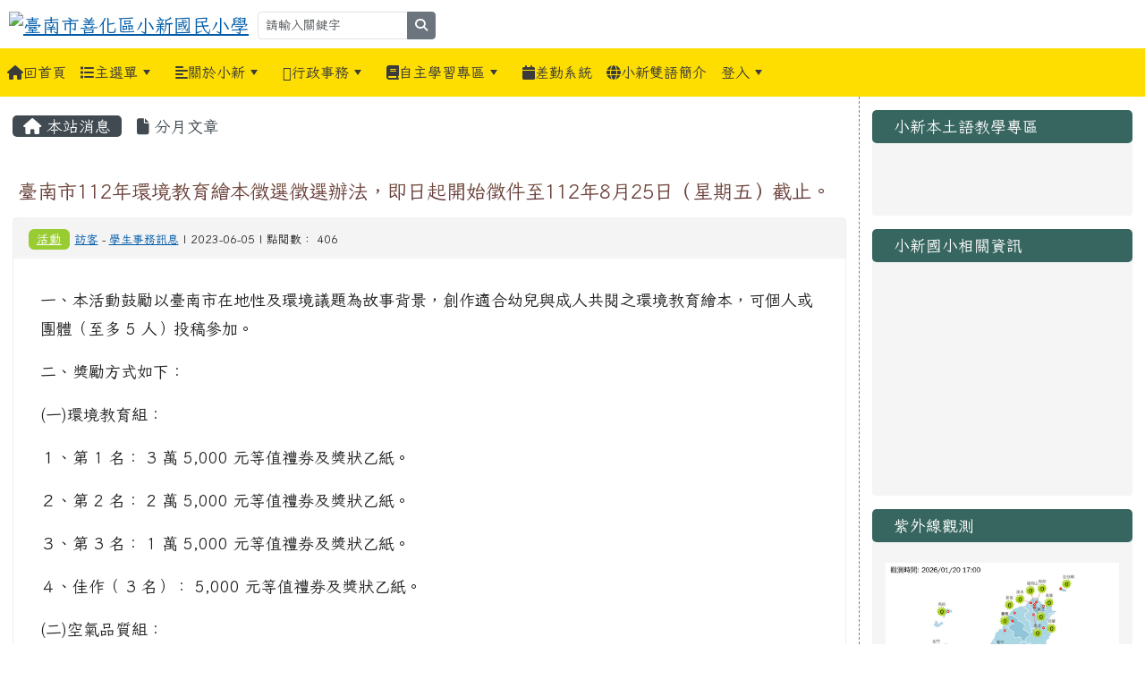

--- FILE ---
content_type: text/html; charset=UTF-8
request_url: https://www.ssees.tn.edu.tw/modules/tadnews/index.php?nsn=2982
body_size: 14241
content:
<!DOCTYPE html>
<html lang="zh-TW">
    <head>
                <!--目前$_SESSION['bootstrap']="5"; -->
        <!--將目前的資料夾名稱，設定為樣板標籤變數 theme_name-->
                
        <!-- theme_id= 11-->
        

                            

        <meta charset="UTF-8">
        <meta name="viewport" content="width=device-width, initial-scale=1.0, shrink-to-fit=no">
        <meta http-equiv="X-UA-Compatible" content="ie=edge">

        
        <meta name="robots" content="index,follow">
        <meta name="keywords" content="臺南市112年環境教育繪本徵選徵選辦法，即日起開始徵件至112年8月25日（星期五）截止。">
        <meta name="description" content="一、本活動鼓勵以臺南市在地性及環境議題為故事背景，創作適合幼兒與成人共閱之環境教育繪本，可個人或團體（至多 5 人）投稿參加。二、獎勵方式如下：(一)環境教育組：１、第 1 名： 3 萬 5,000 元等值禮券及獎狀乙紙。２、第 2 名： 2 萬 5,000 元等值禮券及獎狀乙紙。３、第 3 名： 1 萬 5,000 元等值禮券及獎狀乙紙。４、佳作（ 3 名）： 5,000 元等值禮券及獎狀乙紙。(二)空氣品質組：１、第 1 名： 3 萬 5,000 元等值禮券及獎狀乙紙。２、第 2 名： 2 萬 5,000 元等值禮券及獎狀乙紙。３、佳作（ 1 名）： 5,000 元等值禮券及獎狀乙紙。(三">
        <meta name="rating" content="general">
        <meta name="author" content="XOOPS">
        <meta name="copyright" content="Copyright © 2001-2017">
        <meta name="generator" content="XOOPS">
        <meta property="og:title" content="臺南市112年環境教育繪本徵選徵選辦法，即日起開始徵件至112年8月25日（星期五）截止。">
        <meta property="og:type" content="website">


        <meta property="og:image" content="https://www.ssees.tn.edu.tw/uploads/tad_themes/school2022/logo/logo_11_1_4gd.png">
        <meta property="og:site_name" content="臺南市善化區小新國民小學">
        <meta property="og:description" content="一、本活動鼓勵以臺南市在地性及環境議題為故事背景，創作適合幼兒與成人共閱之環境教育繪本，可個人或團體（至多 5 人）投稿參加。二、獎勵方式如下：(一)環境教育組：１、第 1 名： 3 萬 5,000 元等值禮券及獎狀乙紙。２、第 2 名： 2 萬 5,000 元等值禮券及獎狀乙紙。３、第 3 名： 1 萬 5,000 元等值禮券及獎狀乙紙。４、佳作（ 3 名）： 5,000 元等值禮券及獎狀乙紙。(二)空氣品質組：１、第 1 名： 3 萬 5,000 元等值禮券及獎狀乙紙。２、第 2 名： 2 萬 5,000 元等值禮券及獎狀乙紙。３、佳作（ 1 名）： 5,000 元等值禮券及獎狀乙紙。(三">
        <!-- 網站的標題及標語 -->
        <title>臺南市善化區小新國民小學 - 臺南市112年環境教育繪本徵選徵選辦法，即日起開始徵件至112年8月25日（星期五）截止。</title>

                <!-- Rss -->
        <link rel="alternate" type="application/rss+xml" title="RSS" href="https://www.ssees.tn.edu.tw/backend.php">
        <!-- icon -->
        <link href="https://www.ssees.tn.edu.tw/favicon.ico" rel="SHORTCUT ICON">
        <!-- Sheet Css -->
        <link rel="stylesheet" type="text/css" media="all" title="Style sheet" href="https://www.ssees.tn.edu.tw/xoops.css">
        <!-- XOOPS theme Sheet Css -->
        <link rel="stylesheet" type="text/css" media="all" title="Style sheet" href="https://www.ssees.tn.edu.tw/themes/school2022/css/xoops.css">
        <link href="https://www.ssees.tn.edu.tw/modules/tadtools/bootstrap5/css/bootstrap.css" rel="stylesheet" media="all">
        <!-- theme_color= bootstrap5 -->

        <!-- SmartMenus core CSS (required) -->
        <link href="https://www.ssees.tn.edu.tw/modules/tadtools/smartmenus/css/sm-core-css.css" media="all" rel="stylesheet">
        <!-- "sm-blue" menu theme (optional, you can use your own CSS, too) -->
                <!-- Theme Sheet Css -->
        <link rel="stylesheet" type="text/css" media="all" href="https://www.ssees.tn.edu.tw/themes/school2022/css/style.css">

        <!-- 給模組套用的樣板標籤開始 -->
        <script src="https://www.ssees.tn.edu.tw/browse.php?Frameworks/jquery/jquery.js" type="text/javascript"></script>
<script src="https://www.ssees.tn.edu.tw/browse.php?Frameworks/jquery/plugins/jquery.ui.js" type="text/javascript"></script>
<script src="https://www.ssees.tn.edu.tw/modules/tadtools/jquery/jquery.ui.touch-punch.min.js" type="text/javascript"></script>
<script src="https://www.ssees.tn.edu.tw/include/xoops.js" type="text/javascript"></script>
<script src="https://www.ssees.tn.edu.tw/themes/school2022/language/tchinese_utf8/script.js" type="text/javascript"></script>
<script src="https://www.ssees.tn.edu.tw/modules/tadtools/jquery/jquery-migrate-3.5.2.js" type="text/javascript"></script>
<script src="https://www.ssees.tn.edu.tw/modules/tadtools/colorbox/jquery.colorbox.js" type="text/javascript"></script>
<script src="https://www.ssees.tn.edu.tw/modules/tadtools/prism/prism.js" type="text/javascript"></script>
<script src="https://www.ssees.tn.edu.tw/modules/tadtools/fancyBox/lib/jquery.mousewheel.pack.js" type="text/javascript"></script>
<script src="https://www.ssees.tn.edu.tw/modules/tadtools/fancyBox/source/jquery.fancybox.js" type="text/javascript"></script>
<script type="text/javascript">
//<![CDATA[

                jQuery(document).ready(function(){
                    $('.fancybox_nsn').fancybox({
                    
                    fitToView : true,
                    width   : '1920',
                    height    : '1080',
                    
                    
                    autoSize  : false,
                    closeClick  : false,
                    openEffect  : 'none',
                    closeEffect : 'none'
                    
                    
                    });
                });
            
//]]></script>
<script type="text/javascript" src="https://www.ssees.tn.edu.tw/class/textsanitizer/image/image.js"></script>
<script src="https://www.ssees.tn.edu.tw/modules/tadtools/sweet-alert/sweet-alert.js" type="text/javascript"></script>
<script type="text/javascript">
//<![CDATA[

            function delete_tad_news_func(nsn){
                swal({
                    title: '確定要刪除此資料？',
                    text: '相關資料通通都將會被移除！',
                    type: 'warning',
                    html: '',
                    showCancelButton: true,
                    confirmButtonColor: '#DD6B55',
                    confirmButtonText: '確定刪除！',
                    closeOnConfirm: false ,
                    allowOutsideClick: true
                },
                function(){
                    location.href='/modules/tadnews/index.php?op=delete_tad_news&nsn=' + nsn;
                });
            }
            
//]]></script>
<link rel="stylesheet" href="https://www.ssees.tn.edu.tw/modules/tadtools/jquery/themes/base/jquery.ui.all.css" type="text/css" />
<link rel="stylesheet" href="https://www.ssees.tn.edu.tw/language/tchinese_utf8/style.css" type="text/css" />
<link rel="stylesheet" href="https://www.ssees.tn.edu.tw/media/font-awesome/css/font-awesome.min.css" type="text/css" />
<link rel="stylesheet" href="https://www.ssees.tn.edu.tw/modules/tadtools/colorbox/colorbox.css" type="text/css" />
<link rel="stylesheet" href="https://www.ssees.tn.edu.tw/modules/tadtools/css/xoops.css" type="text/css" />
<link rel="stylesheet" href="https://www.ssees.tn.edu.tw/modules/tadtools/css/fontawesome6/css/all.min.css" type="text/css" />
<link rel="stylesheet" href="https://www.ssees.tn.edu.tw/modules/tadtools/prism/prism.css" type="text/css" />
<link rel="stylesheet" href="https://www.ssees.tn.edu.tw/modules/tadtools/fancyBox/source/jquery.fancybox.css?t=1768903589" type="text/css" />
<link rel="stylesheet" href="https://www.ssees.tn.edu.tw/modules/tadtools/sweet-alert/sweet-alert.css" type="text/css" />
<link rel="stylesheet" href="https://www.ssees.tn.edu.tw/modules/tadtools/css/xoops.css?t=20250304" type="text/css" />
<link rel="stylesheet" href="https://www.ssees.tn.edu.tw/modules/tadnews/css/module.css" type="text/css" />
<link rel="stylesheet" href="https://www.ssees.tn.edu.tw/modules/tadnews/css/module2.css" type="text/css" />
<link rel="stylesheet" href="https://www.ssees.tn.edu.tw/modules/tadtools/css/iconize.css" type="text/css" />


        <!-- 給模組套用的樣板標籤結束 -->

        <!-- 局部套用的樣式，如果有載入完整樣式 theme_css.tpl 那就不需要這一部份 -->
        <!--導覽工具列、區塊標題CSS設定開始-->
<style type="text/css">
    body {
        color: #202020;
        background-color: #ffffff;
        background-image: url('https://www.ssees.tn.edu.tw/uploads/tad_themes/school2022/bg/bg_11_3_WG7.png');        background-position: center top;
        background-repeat: no-repeat;
        background-attachment: scroll;
        background-size: cover;
        font-size: 1.3rem;
        font-family: Iansui,JasonHandwriting1;    }

    a {
        color:#005ca8;
        font-family: Iansui,JasonHandwriting1;    }

    a:hover {
        color:#a40019;
    }
    #nav-container, #nav-wrapper {
                    /* position: relative; */
                z-index: 11;
                    background-color:tranparent;
            }

    #xoops_theme_nav {
                                    background: #fedd00;
                        }

    /* theme_css_blocks.tpl */
        .leftBlock .blockTitle{
        font-size: 1.1rem;        color: #ffffff;        background-color: #376660;                        text-indent: 9px;                border-radius:5px;
        -moz-border-radius:5px;
        -webkit-border-radius:5px;
        -khtml-border-radius:5px;
            }

    .leftBlock a.block_config,
    .leftBlock a.tad_block_config{
        float: right;
        position: relative;
        z-index: 1;
    }

        .leftBlock{
        position: relative;
background: #f5f5f5;
overflow: hidden;
margin: 15px 0px 15px;
border-radius: 4px;
    }
    
        .leftBlock .blockTitle{
        padding: 8px 15px;
    }
    
        .leftBlock .blockContent{
        padding: 15px;
    }
    
    .rightBlock .blockTitle{
        font-size: 1.1rem;        color: #ffffff;        background-color: #376660;                        text-indent: 9px;                border-radius:5px;
        -moz-border-radius:5px;
        -webkit-border-radius:5px;
        -khtml-border-radius:5px;
            }

    .rightBlock a.block_config,
    .rightBlock a.tad_block_config{
        float: right;
        position: relative;
        z-index: 1;
    }

        .rightBlock{
        position: relative;
background: #f5f5f5;
overflow: hidden;
margin: 15px 0px 15px;
border-radius: 4px;
    }
    
        .rightBlock .blockTitle{
        padding: 8px 15px;
    }
    
        .rightBlock .blockContent{
        padding: 15px;
    }
    
    .centerBlock .blockTitle{
        font-size: 1.1rem;        color: #ffffff;        background-color: #376660;                        text-indent: 9px;                border-radius:5px;
        -moz-border-radius:5px;
        -webkit-border-radius:5px;
        -khtml-border-radius:5px;
            }

    .centerBlock a.block_config,
    .centerBlock a.tad_block_config{
        float: right;
        position: relative;
        z-index: 1;
    }

        .centerBlock{
        position: relative;
background: #f5f5f5;
overflow: hidden;
margin: 15px 0px 15px;
border-radius: 4px;
    }
    
        .centerBlock .blockTitle{
        padding: 8px 15px;
    }
    
        .centerBlock .blockContent{
        padding: 15px;
    }
    
    .centerLeftBlock .blockTitle{
        font-size: 1.1rem;        color: #ffffff;        background-color: #376660;                        text-indent: 9px;                border-radius:5px;
        -moz-border-radius:5px;
        -webkit-border-radius:5px;
        -khtml-border-radius:5px;
            }

    .centerLeftBlock a.block_config,
    .centerLeftBlock a.tad_block_config{
        float: right;
        position: relative;
        z-index: 1;
    }

        .centerLeftBlock{
        position: relative;
background: #f5f5f5;
overflow: hidden;
margin: 15px 0px 15px;
border-radius: 4px;
    }
    
        .centerLeftBlock .blockTitle{
        padding: 8px 15px;
    }
    
        .centerLeftBlock .blockContent{
        padding: 15px;
    }
    
    .centerRightBlock .blockTitle{
        font-size: 1.1rem;        color: #ffffff;        background-color: #376660;                        text-indent: 9px;                border-radius:5px;
        -moz-border-radius:5px;
        -webkit-border-radius:5px;
        -khtml-border-radius:5px;
            }

    .centerRightBlock a.block_config,
    .centerRightBlock a.tad_block_config{
        float: right;
        position: relative;
        z-index: 1;
    }

        .centerRightBlock{
        position: relative;
background: #f5f5f5;
overflow: hidden;
margin: 15px 0px 15px;
border-radius: 4px;
    }
    
        .centerRightBlock .blockTitle{
        padding: 8px 15px;
    }
    
        .centerRightBlock .blockContent{
        padding: 15px;
    }
    
    .centerBottomBlock .blockTitle{
        font-size: 1.1rem;        color: #ffffff;        background-color: #376660;                        text-indent: 9px;                border-radius:5px;
        -moz-border-radius:5px;
        -webkit-border-radius:5px;
        -khtml-border-radius:5px;
            }

    .centerBottomBlock a.block_config,
    .centerBottomBlock a.tad_block_config{
        float: right;
        position: relative;
        z-index: 1;
    }

        .centerBottomBlock{
        position: relative;
background: #f5f5f5;
overflow: hidden;
margin: 15px 0px 15px;
border-radius: 4px;
    }
    
        .centerBottomBlock .blockTitle{
        padding: 8px 15px;
    }
    
        .centerBottomBlock .blockContent{
        padding: 15px;
    }
    
    .centerBottomLeftBlock .blockTitle{
        font-size: 1.1rem;        color: #ffffff;        background-color: #376660;                        text-indent: 9px;                border-radius:5px;
        -moz-border-radius:5px;
        -webkit-border-radius:5px;
        -khtml-border-radius:5px;
            }

    .centerBottomLeftBlock a.block_config,
    .centerBottomLeftBlock a.tad_block_config{
        float: right;
        position: relative;
        z-index: 1;
    }

        .centerBottomLeftBlock{
        position: relative;
background: #f5f5f5;
overflow: hidden;
margin: 15px 0px 15px;
border-radius: 4px;
    }
    
        .centerBottomLeftBlock .blockTitle{
        padding: 8px 15px;
    }
    
        .centerBottomLeftBlock .blockContent{
        padding: 15px;
    }
    
    .centerBottomRightBlock .blockTitle{
        font-size: 1.1rem;        color: #ffffff;        background-color: #376660;                        text-indent: 9px;                border-radius:5px;
        -moz-border-radius:5px;
        -webkit-border-radius:5px;
        -khtml-border-radius:5px;
            }

    .centerBottomRightBlock a.block_config,
    .centerBottomRightBlock a.tad_block_config{
        float: right;
        position: relative;
        z-index: 1;
    }

        .centerBottomRightBlock{
        position: relative;
background: #f5f5f5;
overflow: hidden;
margin: 15px 0px 15px;
border-radius: 4px;
    }
    
        .centerBottomRightBlock .blockTitle{
        padding: 8px 15px;
    }
    
        .centerBottomRightBlock .blockContent{
        padding: 15px;
    }
    
    .footerCenterBlock .blockTitle{
        font-size: 1.1rem;        color: #ffffff;        background-color: #376660;                        text-indent: 9px;                border-radius:5px;
        -moz-border-radius:5px;
        -webkit-border-radius:5px;
        -khtml-border-radius:5px;
            }

    .footerCenterBlock a.block_config,
    .footerCenterBlock a.tad_block_config{
        float: right;
        position: relative;
        z-index: 1;
    }

    
    
    
    .footerLeftBlock .blockTitle{
        font-size: 1.1rem;        color: #ffffff;        background-color: #376660;                        text-indent: 9px;                border-radius:5px;
        -moz-border-radius:5px;
        -webkit-border-radius:5px;
        -khtml-border-radius:5px;
            }

    .footerLeftBlock a.block_config,
    .footerLeftBlock a.tad_block_config{
        float: right;
        position: relative;
        z-index: 1;
    }

    
    
    
    .footerRightBlock .blockTitle{
        font-size: 1.1rem;        color: #ffffff;        background-color: #376660;                        text-indent: 9px;                border-radius:5px;
        -moz-border-radius:5px;
        -webkit-border-radius:5px;
        -khtml-border-radius:5px;
            }

    .footerRightBlock a.block_config,
    .footerRightBlock a.tad_block_config{
        float: right;
        position: relative;
        z-index: 1;
    }

    
    
    

    /* theme_css_navbar.tpl */
    .sm-mint {
  border-top: 2px solid #ecfdff;
  border-bottom: 2px solid #ecfdff;
  background: transparent;
}
.sm-mint a, .sm-mint a:hover, .sm-mint a:focus, .sm-mint a:active {
  padding: 15px 8px;
  /* make room for the toggle button (sub indicator) */
  padding-right: 58px;
  color: #3b3b3b;
  font-family: Iansui,JasonHandwriting1, ;
  font-size: 1rem;
  font-weight: normal;
  line-height: 1.5;
  text-decoration: none;
  display: flex;
  gap: 0.3rem;
  align-items: center;
  min-height: 44px; /* WCAG 2.5.5 AAA */
}
.sm-mint a.current {
  font-weight: bold;
}
.sm-mint a.disabled {
  color: #cccccc;
}
.sm-mint a .sub-arrow {
  position: absolute;
  top: 50%;
  margin-top: -17px;
  left: auto;
  right: 4px;
  width: 34px;
  height: 34px;
  overflow: hidden;
  font: bold 0.875rem/2.125rem monospace !important;
  text-align: center;
  text-shadow: none;
  background: #3b3b3b;
  color:#3b3b3b;
  border-radius: 4px;
}
.sm-mint a .sub-arrow::before {
  content: '+';
}
.sm-mint a.highlighted .sub-arrow::before {
  content: '-';
}
.sm-mint li {
  border-top: 1px solid #3b3b3b22;
}
.sm-mint > li:first-child {
  border-top: 0;
}
.sm-mint ul {
  background: #ecfdff88;
}

.sm-mint ul a,
.sm-mint ul ul a,
.sm-mint ul ul ul a,
.sm-mint ul ul ul ul a,
.sm-mint ul ul ul ul ul a{
  color: #3b3b3b;
  font-size: 1rem;
  border-left: 8px solid transparent;
}

.sm-mint ul a:hover,
.sm-mint ul a:focus,
.sm-mint ul a:active,
.sm-mint ul ul a:hover,
.sm-mint ul ul a:focus,
.sm-mint ul ul a:active,
.sm-mint ul ul ul a:hover,
.sm-mint ul ul ul a:focus,
.sm-mint ul ul ul a:active,
.sm-mint ul ul ul ul a:hover,
.sm-mint ul ul ul ul a:focus,
.sm-mint ul ul ul ul a:active,
.sm-mint ul ul ul ul ul a:hover,
.sm-mint ul ul ul ul ul a:focus,
.sm-mint ul ul ul ul ul a:active  {
    background: #3b3b3b;
    color: #ffffff;
}

@media (min-width: 768px) {
  /* Switch to desktop layout
  -----------------------------------------------
     These transform the menu tree from
     collapsible to desktop (navbar + dropdowns)
  -----------------------------------------------*/
  /* start... (it's not recommended editing these rules) */
  .sm-mint ul {
    position: absolute;
    width: 12em;
    z-index: 250;
  }

  .sm-mint li {
    float: left;
  }

  .sm-mint.sm-rtl li {
    float: right;
  }

  .sm-mint ul li, .sm-mint.sm-rtl ul li, .sm-mint.sm-vertical li {
    float: none;
  }

  .sm-mint a {
    white-space: nowrap;
  }

  .sm-mint ul a, .sm-mint.sm-vertical a {
    white-space: normal;
  }

  .sm-mint .sm-nowrap > li > a, .sm-mint .sm-nowrap > li > :not(ul) a {
    white-space: nowrap;
  }

  /* ...end */
  .sm-mint {
    border-top: 0;
    background: transparent;
  }
  .sm-mint a, .sm-mint a:hover, .sm-mint a:focus, .sm-mint a:active, .sm-mint a.highlighted {
    padding: 15px 8px;
    color: #3b3b3b;
    border-radius: 0;
    min-height: 44px; /* WCAG 2.5.5 AAA */
  }
  .sm-mint a:hover, .sm-mint a:focus, .sm-mint a:active {
    background: #3b3b3b;
    color: #ffffff;
  }

  .sm-mint a.highlighted {
    background: #ecfdff;
    color: #3b3b3b;
    box-shadow: 0 4px 3px rgba(0, 0, 0, 0.25);
  }


  .sm-mint a.disabled {
    background: transparent;
    color: #cccccc;
    box-shadow: none;
  }
  .sm-mint a.has-submenu {
    padding-right: 34px;
  }

  .sm-mint a .sub-arrow {
    top: 50%;
    margin-top: -3px;
    right: 20px;
    width: 0;
    height: 0;
    border-width: 6px 4.02px 0 4.02px;
    border-style: solid dashed dashed dashed;
    border-color: #3b3b3b transparent transparent transparent;
    background: transparent;
    border-radius: 0;
  }
  .sm-mint a:hover .sub-arrow, .sm-mint a:focus .sub-arrow, .sm-mint a:active .sub-arrow {
    border-color: #3b3b3b transparent transparent transparent;
  }
  .sm-mint a.highlighted .sub-arrow {
    border-color: #3b3b3b transparent transparent transparent;
  }
  .sm-mint a.disabled .sub-arrow {
    border-color: #3b3b3b transparent transparent transparent;
  }
  .sm-mint a .sub-arrow::before {
    display: none;
  }
  .sm-mint li {
    border-top: 0;
  }
  .sm-mint ul {
    border: 0;
    padding: 8px 0;
    background: #ecfdff;
    border-radius: 0 4px 4px 4px;
    box-shadow: 0 4px 3px rgba(0, 0, 0, 0.25);
  }
  .sm-mint ul ul {
    border-radius: 4px;
  }

  .sm-mint ul a, .sm-mint ul a:hover, .sm-mint ul a:focus, .sm-mint ul a:active, .sm-mint ul a.highlighted {
        padding: 12px 20px;
        border-radius: 0;
        border-bottom: 1px solid #00000011;
      }

  .sm-mint ul li:last-child a{
    border-bottom: none;
          padding: 12px 20px 6px;
      }

  .sm-mint ul a:hover, .sm-mint ul a:focus, .sm-mint ul a:active, .sm-mint ul a.highlighted {
    background: #3b3b3b;
    color: #ffffff;
    box-shadow: none;
  }
  .sm-mint ul a.disabled {
    background: transparent;
    color: #b3b3b3;
  }

  .sm-mint ul a.has-submenu {
    padding-right: 20px;
  }

  .sm-mint ul a .sub-arrow {
    right: 10px;
    margin-top: -4.02px;
    border-width: 4.02px 0 4.02px 6px;
    border-style: dashed dashed dashed solid;
    border-color: transparent transparent transparent #3b3b3b;
  }

  .sm-mint ul a:hover .sub-arrow, .sm-mint ul a:focus .sub-arrow, .sm-mint ul a:active .sub-arrow, .sm-mint ul a.highlighted .sub-arrow {
    border-color: transparent transparent transparent #ffffff;
  }

  .sm-mint ul a.disabled .sub-arrow {
    border-color: transparent transparent transparent #3b3b3b;
  }
  .sm-mint .scroll-up,
  .sm-mint .scroll-down {
    position: absolute;
    display: none;
    visibility: hidden;
    overflow: hidden;
    background: #ecfdff;
    height: 20px;
  }
  .sm-mint .scroll-up-arrow,
  .sm-mint .scroll-down-arrow {
    position: absolute;
    top: 6px;
    left: 50%;
    margin-left: -8px;
    width: 0;
    height: 0;
    overflow: hidden;
    border-width: 0 6px 8px 6px;
    border-style: dashed dashed solid dashed;
    border-color: transparent transparent #3b3b3b transparent;
  }


  .sm-mint .scroll-down-arrow {
    border-width: 8px 6px 0 6px;
    border-style: solid dashed dashed dashed;
    border-color: #3b3b3b transparent transparent transparent;
  }
  .sm-mint.sm-rtl a.has-submenu {
    padding-right: 20px;
    padding-left: 34px;
  }
  .sm-mint.sm-rtl a .sub-arrow {
    right: auto;
    left: 20px;
  }
  .sm-mint.sm-rtl.sm-vertical {
    border-right: 0;
    border-left: 2px solid #3b3b3b;
  }
  .sm-mint.sm-rtl.sm-vertical a {
    border-radius: 0 4px 4px 0;
  }
  .sm-mint.sm-rtl.sm-vertical a.has-submenu {
    padding: 10px 20px;
  }
  .sm-mint.sm-rtl.sm-vertical a .sub-arrow {
    right: auto;
    left: 10px;
    border-width: 4.02px 6px 4.02px 0;
    border-style: dashed solid dashed dashed;
    border-color: transparent #ffffff transparent transparent;
  }
  .sm-mint.sm-rtl.sm-vertical a:hover .sub-arrow, .sm-mint.sm-rtl.sm-vertical a:focus .sub-arrow, .sm-mint.sm-rtl.sm-vertical a:active .sub-arrow, .sm-mint.sm-rtl.sm-vertical a.highlighted .sub-arrow {
    border-color: transparent #ffffff transparent transparent;
  }
  .sm-mint.sm-rtl.sm-vertical a.disabled .sub-arrow {
    border-color: transparent #ffffff transparent transparent;
  }
  .sm-mint.sm-rtl ul {
    border-radius: 4px 0 4px 4px;
  }
  .sm-mint.sm-rtl ul a {
    border-radius: 0 !important;
  }
  .sm-mint.sm-rtl ul a.has-submenu {
    padding: 10px 20px !important;
  }
  .sm-mint.sm-rtl ul a .sub-arrow {
    right: auto;
    left: 10px;
    border-width: 4.02px 6px 4.02px 0;
    border-style: dashed solid dashed dashed;
    border-color: transparent #ffffff transparent transparent;
  }
  .sm-mint.sm-rtl ul a:hover .sub-arrow, .sm-mint.sm-rtl ul a:focus .sub-arrow, .sm-mint.sm-rtl ul a:active .sub-arrow, .sm-mint.sm-rtl ul a.highlighted .sub-arrow {
    border-color: transparent #ffffff transparent transparent;
  }
  .sm-mint.sm-rtl ul a.disabled .sub-arrow {
    border-color: transparent #ffffff transparent transparent;
  }
  .sm-mint.sm-vertical {
    border-bottom: 0;
    border-right: 2px solid #3b3b3b;
  }
  .sm-mint.sm-vertical a {
    padding: 10px 20px;
    border-radius: 4px 0 0 4px;
  }
  .sm-mint.sm-vertical a:hover, .sm-mint.sm-vertical a:focus, .sm-mint.sm-vertical a:active, .sm-mint.sm-vertical a.highlighted {
    background: #3b3b3b;
    color: #ffffff;
    box-shadow: none;
  }
  .sm-mint.sm-vertical a.disabled {
    background: transparent;
    color: #cccccc;
  }
  .sm-mint.sm-vertical a .sub-arrow {
    right: 10px;
    margin-top: -4.02px;
    border-width: 4.02px 0 4.02px 6px;
    border-style: dashed dashed dashed solid;
    border-color: transparent transparent transparent #ffffff;
  }
  .sm-mint.sm-vertical a:hover .sub-arrow, .sm-mint.sm-vertical a:focus .sub-arrow, .sm-mint.sm-vertical a:active .sub-arrow, .sm-mint.sm-vertical a.highlighted .sub-arrow {
    border-color: transparent transparent transparent #3b3b3b;
  }
  .sm-mint.sm-vertical a.disabled .sub-arrow {
    border-color: transparent transparent transparent #ffffff;
  }
  .sm-mint.sm-vertical ul {
    border-radius: 4px !important;
  }
  .sm-mint.sm-vertical ul a {
    padding: 10px 20px;
  }
}

/*# sourceMappingURL=sm-mint.css.map */

#main-nav {
    border: none;
    position: relative;
    min-height: 3rem;
    }

/* Complete navbar .sm-mint */


.nav-brand {
  float: left;
  margin: 0;
}

.nav-brand a {
  display: block;
    padding: 11px 11px 11px 20px;
    color: #3b3b3b;
  font-size: 1.2rem;
  font-weight: normal;
  text-decoration: none;
}

#main-menu {
  clear: both;
  border-bottom: 0;
}

@media (min-width: 768px) {
  #main-menu {
    clear: none;
  }
}

/* Mobile menu toggle button */

.main-menu-btn {
  float: right;
  margin: 2px 10px;
  position: relative;
  display: inline-block;
  width: 44px; /* WCAG 2.5.5 AAA */
  height: 44px; /* WCAG 2.5.5 AAA */
  text-indent: 44px;
  white-space: nowrap;
  overflow: hidden;
  cursor: pointer;
  -webkit-tap-highlight-color: rgba(0, 0, 0, 0);
}

/* hamburger icon */

.main-menu-btn-icon,
.main-menu-btn-icon:before,
.main-menu-btn-icon:after {
  position: absolute;
  top: 50%;
  left: 2px;
  height: 2px;
  width: 24px;
  background: #3b3b3b;
  -webkit-transition: all 0.25s;
  transition: all 0.25s;
}

.main-menu-btn-icon:before {
  content: '';
  top: -7px;
  left: 0;
}

.main-menu-btn-icon:after {
  content: '';
  top: 7px;
  left: 0;
}

/* x icon */

#main-menu-state:checked ~ .main-menu-btn .main-menu-btn-icon {
  height: 0;
  background: transparent;
}

#main-menu-state:checked ~ .main-menu-btn .main-menu-btn-icon:before {
  top: 0;
  -webkit-transform: rotate(-45deg);
  transform: rotate(-45deg);
}

#main-menu-state:checked ~ .main-menu-btn .main-menu-btn-icon:after {
  top: 0;
  -webkit-transform: rotate(45deg);
  transform: rotate(45deg);
}

/* hide menu state checkbox (keep it visible to screen readers) */

#main-menu-state {
  position: absolute;
  width: 1px;
  height: 1px;
  margin: -1px;
  border: 0;
  padding: 0;
  overflow: hidden;
  clip: rect(1px, 1px, 1px, 1px);
}

/* hide the menu in mobile view */

#main-menu-state:not(:checked) ~ #main-menu {
  display: none;
}

#main-menu-state:checked ~ #main-menu {
  display: block;
}

@media (min-width: 768px) {
  /* hide the button in desktop view */
  .main-menu-btn {
    position: absolute;
    top: -99999px;
  }
  /* always show the menu in desktop view */
  #main-menu-state:not(:checked) ~ #main-menu {
    display: block;
  }
}

</style>
<!--導覽工具列、區塊標題CSS設定 by hc-->
        <style type="text/css">
            
#xoops_theme_left_zone{
    border-right:1px dashed gray;
    background-color:transparent;
    padding: 0px 14px;
}
#xoops_theme_center_zone{
    background-color:transparent;
    padding: 0px 14px;
}
#xoops_theme_right_zone {
    border-left:1px dashed gray;
    background-color:transparent;
    padding: 0px 14px;
}

/* 增加焦點可視性 (WCAG 2.4.7) */
:focus-visible {
    outline: 3px solid #0056b3 !important;
    outline-offset: 2px !important;
    box-shadow: 0 0 0 5px rgba(0, 86, 179, 0.3) !important;
}

.visually-hidden-focusable:focus {
    position: static;
    width: auto;
    height: auto;
    padding: 10px;
    margin: 5px;
    background-color: #fff;
    color: #000;
    z-index: 1000;
    border: 2px solid #0056b3;
}
            #page-wrapper,
#top-wrapper,#top-display,
#logo-wrapper,#logo-display,
#nav-wrapper,#nav-display,
#slide-wrapper,#slide-display,
#base-wrapper,#base-display,
#footer-wrapper,#footer-display,
#bottom-wrapper,#bottom-display
{
    max-width: 100%;
}

#page-wrapper{
    position: relative;
    padding: 0px;
    margin: auto;
                
        background: #ffffff ;    margin-top: 30px;    margin-bottom: 60px;        
            

        padding: 10px;}

#page-display{
            margin: 0px auto;
                    }

#page-display>div{
    padding: 0px;
    margin: 0px;
}


@media (min-width: 768px) {
    #page-wrapper{
            }
}


@media (max-width: 768px) {
    #page-wrapper, #page-display{
        max-width: 100%;
    }

    #page-wrapper{
        padding: 0px;
        margin: 0px;
    }
}

#top-wrapper{
    position: relative;
    padding: 0px;
    margin: auto;
                        max-width:1920px;
            
    z-index: 11;    background: #80d3d6 ;    margin-top: 0px;    margin-bottom: 0px;        
            

        font-sizw:0.95rem;}

#top-display{
            margin: 0px auto;
    padding: 6px 0px;        background-color: transparent;        }

#top-display>div{
    padding: 0px;
    margin: 0px;
}

    #top-wrapper,
    #top-display,
    #top-display img {
        border-radius: 0px;
    }

@media (min-width: 768px) {
    #top-wrapper{
            }
}


@media (max-width: 768px) {
    #top-wrapper, #top-display{
        max-width: 100%;
    }

    #page-wrapper{
        padding: 0px;
        margin: 0px;
    }
}

#logo-wrapper{
    position: relative;
    padding: 0px;
    margin: auto;
                        max-width:1920px;
            
        background: transparent ;    margin-top: 0px;    margin-bottom: 0px;        
            

        }

#logo-display{
            margin: 0px auto;
    padding: 10px;        background-color: ansparenttr;        }

#logo-display>div{
    padding: 0px;
    margin: 0px;
}


@media (min-width: 768px) {
    #logo-wrapper{
            }
}


@media (max-width: 768px) {
    #logo-wrapper, #logo-display{
        max-width: 100%;
    }

    #page-wrapper{
        padding: 0px;
        margin: 0px;
    }
}
#logo-wrapper{
    }

#nav-wrapper{
    position: relative;
    padding: 0px;
    margin: auto;
                        max-width:1920px;
            
        background: transparent ;    margin-top: 0px;    margin-bottom: 0px;        
            

        }

#nav-display{
            margin: 0px auto;
    padding: 0px;                }

#nav-display>div{
    padding: 0px;
    margin: 0px;
}

    #nav-wrapper,
    #nav-display,
    #nav-display img {
        border-radius: 0px;
    }

@media (min-width: 768px) {
    #nav-wrapper{
            }
}


@media (max-width: 768px) {
    #nav-wrapper, #nav-display{
        max-width: 100%;
    }

    #page-wrapper{
        padding: 0px;
        margin: 0px;
    }
}                        #nav-display {
            background: #fedd00 ;
        }
        #nav-wrapper{
            background: transparent;
        }
    
#main-menu li {
    color:#3b3b3b;
}

#slide-wrapper{
    position: relative;
    padding: 0px;
    margin: auto;
                        max-width:1920px;
            
        background: transparent ;    margin-top: 0px;    margin-bottom: 0px;        
            

        }

#slide-display{
            margin: 0px auto;
    padding: 0px;        background-color: transparent;        }

#slide-display>div{
    padding: 0px;
    margin: 0px;
}

    #slide-wrapper,
    #slide-display,
    #slide-display img {
        border-radius: 10px;
    }

@media (min-width: 768px) {
    #slide-wrapper{
            }
}


@media (max-width: 768px) {
    #slide-wrapper, #slide-display{
        max-width: 100%;
    }

    #page-wrapper{
        padding: 0px;
        margin: 0px;
    }
}

#middle-wrapper{
    position: relative;
    padding: 0px;
    margin: auto;
                
        background: transparent ;    margin-top: 0px;    margin-bottom: 0px;        
            

        }

#middle-display{
            max-width:1920px;
            margin: 0px auto;
    padding: 10px;        background-color: transparent;        }

#middle-display>div{
    padding: 0px;
    margin: 0px;
}

    #middle-wrapper,
    #middle-display,
    #middle-display img {
        border-radius: 0px;
    }

@media (min-width: 768px) {
    #middle-wrapper{
            }
}


@media (max-width: 768px) {
    #middle-wrapper, #middle-display{
        max-width: 100%;
    }

    #page-wrapper{
        padding: 0px;
        margin: 0px;
    }
}
#content-wrapper{
    position: relative;
    padding: 0px;
    margin: auto;
                        max-width:1920px;
            
        background: #ffffff ;    margin-top: 0px;    margin-bottom: 0px;        
            

        font-size: 18px;}

#content-display{
            margin: 0px auto;
    padding: 0px;                color: #202020;}

#content-display>div{
    padding: 0px;
    margin: 0px;
}

    #content-wrapper,
    #content-display,
    #content-display img {
        border-radius: 0px;
    }

@media (min-width: 768px) {
    #content-wrapper{
            }
}


@media (max-width: 768px) {
    #content-wrapper, #content-display{
        max-width: 100%;
    }

    #page-wrapper{
        padding: 0px;
        margin: 0px;
    }
}


#footer-wrapper{
    position: relative;
    padding: 0px;
    margin: auto;
                
        background: #A6B844 ;    margin-top: 0px;    margin-bottom: 0px;        
            

        }

#footer-display{
            max-width:1920px;
            margin: 0px auto;
    padding: 30px;        background-color: #A6B844;    min-height: 10px;    color: #555555;}

#footer-display>div{
    padding: 0px;
    margin: 0px;
}

    #footer-wrapper,
    #footer-display,
    #footer-display img {
        border-radius: 0px;
    }

@media (min-width: 768px) {
    #footer-wrapper{
            }
}


@media (max-width: 768px) {
    #footer-wrapper, #footer-display{
        max-width: 100%;
    }

    #page-wrapper{
        padding: 0px;
        margin: 0px;
    }
}    #footer-display a,
    #footer-display a:hover,
    #footer-display a:active ,
    #footer-display a:visited {
        color:#555555;
    }


#bottom-wrapper{
    position: relative;
    padding: 0px;
    margin: auto;
                
        background: #585858 ;    margin-top: 0px;    margin-bottom: 0px;        
            

        }

#bottom-display{
            max-width:1920px;
            margin: 0px auto;
    padding: 10px;        background-color: #585858;    min-height: 40px;    color: #ffffff;}

#bottom-display>div{
    padding: 0px;
    margin: 0px;
}

    #bottom-wrapper,
    #bottom-display,
    #bottom-display img {
        border-radius: 0px;
    }

@media (min-width: 768px) {
    #bottom-wrapper{
            }
}


@media (max-width: 768px) {
    #bottom-wrapper, #bottom-display{
        max-width: 100%;
    }

    #page-wrapper{
        padding: 0px;
        margin: 0px;
    }
}    #bottom-display a,
    #bottom-display a:hover,
    #bottom-display a:active ,
    #bottom-display a:visited {
        color:#ffffff;
    }

@media (min-width: 768px) {
    #page-wrapper{
        max-width: 1920px;
    }
}        </style>

        <!-- 載入bootstrap -->
                <!--Bootstrap js-->
        <script src="https://www.ssees.tn.edu.tw/modules/tadtools/bootstrap5/js/bootstrap.bundle.js"></script>

        <!-- SmartMenus jQuery plugin -->
        <script type="text/javascript" src="https://www.ssees.tn.edu.tw/modules/tadtools/smartmenus/jquery.smartmenus.js"></script>


        <script type="text/javascript">
            // SmartMenus init
            $(function() {
                $('#main-menu').smartmenus({
                    hideTimeout: 0,      // 滑鼠移開不延遲關閉
                                            showOnClick: false,
                        noMouseOver: false,// 滑鼠移過開啟
                                        hideOnClick: true, // 點擊外部時關閉
                                        bottomToTopSubMenus: false
                                    });

            // SmartMenus mob
                var $mainMenuState = $('#main-menu-state');
                if ($mainMenuState.length) {
                    // animate mobile menu
                    $mainMenuState.change(function(e) {
                        var $menu = $('#main-menu');
                        if (this.checked) {
                            $menu.hide().slideDown(250, function() { $menu.css('display', ''); });
                        } else {
                            $menu.show().slideUp(250, function() { $menu.css('display', ''); });
                        }
                    });
                    // hide mobile menu beforeunload
                    $(window).bind('beforeunload unload', function() {
                        if ($mainMenuState[0].checked) {
                            $mainMenuState[0].click();
                        }
                    });
                }
            });
        </script>    </head>

    <body >
        <!-- 增加跳至主要內容連結 (WCAG 2.4.1) -->
        <a class="visually-hidden-focusable" href="#content-wrapper">跳至主要內容</a>

        <!-- 導覽列區域 -->
        
        
                








                <header>
                <div id="logo-wrapper">
                <div id="logo-display" class="container-fluid d-flex justify-content-start">
            <div class="row g-0">

                                                    <div class="col-xl-7 text-start">
                                                                            
    <a href="https://www.ssees.tn.edu.tw/index.php" style="padding: 0px;"><img id="website_logo" src="https://www.ssees.tn.edu.tw/uploads/tad_themes/school2022/logo/logo_11_1_4gd.png" style="width: 100%;position: relative; z-index:10;" alt="臺南市善化區小新國民小學" title="臺南市善化區小新國民小學" class="img-fluid"></a>
                                                </div>
                            <div class="col-xl-5 text-end">

                                                                                                    
                        
    
    
    
    
            <div class="d-inline-block"> <form role="search" action="https://www.ssees.tn.edu.tw/search.php" method="get">
    <div class="input-group input-group-sm">
        <input class="form-control" type="text" name="query" title="search" placeholder="請輸入關鍵字" aria-label="請輸入關鍵字">
        <input type="hidden" name="action" value="results">
        <button class="btn btn-secondary" type="submit"><i class="fa fa-magnifying-glass" aria-hidden="true"></i><span class="sr-only visually-hidden">search</span></button>
    </div>
</form></div>
    
    
                    </div>
                        </div>
        </div>
    </div>
        </header>

                            <nav aria-label="網站導覽">
                    <div id="nav-wrapper">
        <div id="nav-display">
            <div>
                <script type="title/javascript" src="https://www.ssees.tn.edu.tw/modules/tadtools/smartmenus/jquery.smartmenus.min.js"></script>

<script>
    function tad_themes_popup(URL) {
        $.colorbox({iframe:true, width:"80%", height:"90%",href : URL});
    }
</script>

<!-- sticky-top -->
<nav role="navigation" id="main-nav" tabindex="-1" aria-label="主要導覽區">
    <a accesskey="U" href="#main-nav" title="上方導覽工具列" id="xoops_theme_nav_key" style="color: transparent; font-size: 0.1rem; position: absolute; top: 0; left: 0; width: 1px; height: 1px; overflow: hidden; display: block;">:::</a>


    <input id="main-menu-state" type="checkbox" style="display: none;" aria-hidden="true" />
    <label class="main-menu-btn" for="main-menu-state" tabindex="0" role="button" onkeypress="if(event.keyCode==13 || event.keyCode==32) {document.getElementById('main-menu-state').click(); return false;}">
        <span class="main-menu-btn-icon"></span>
        <span class="visually-hidden">切換選單顯示狀態</span>
    </label>


                

    <ul id="main-menu" class="sm sm-mint d-md-flex flex-md-wrap" role="menubar">
                    <li>
                <a href="https://www.ssees.tn.edu.tw/index.php"><i class="fa fa-home" aria-hidden="true"></i> 回首頁</a>
            </li>
                    <li>
        <a href="#">
            <span class="fa fa-list" aria-hidden="true"></span>            主選單
        </a>
        <ul>
                            <li><a href="https://www.ssees.tn.edu.tw/modules/tadnews/" target="_self"><span class="fa fa-th-list" aria-hidden="true"></span> 本站消息</a></li>
                            <li><a href="https://www.ssees.tn.edu.tw/modules/tad_booking/" target="_self"><span class="fa fa-th-list" aria-hidden="true"></span> 場地設備預約</a></li>
                            <li><a href="https://www.ssees.tn.edu.tw/modules/kw_club/" target="_self"><span class="fa fa-th-list" aria-hidden="true"></span> 社團報名系統</a></li>
                            <li><a href="https://www.ssees.tn.edu.tw/modules/es_after_school/" target="_self"><span class="fa fa-th-list" aria-hidden="true"></span> 課後照顧報名</a></li>
                            <li><a href="https://www.ssees.tn.edu.tw/modules/tad_idioms/" target="_self"><span class="fa fa-th-list" aria-hidden="true"></span> 學學成語</a></li>
                    </ul>
    </li>
                    <li>
        <a href="#" ><i class="fa fa-align-left" aria-hidden="true"></i> 關於小新</a>
                                    <ul>
                    <li>
                <a href="https://www.ssees.tn.edu.tw/modules/tad_book3/page.php?tbdsn=7" target="_blank"> 學校沿革</a>
                            </li>
                    <li>
                <a href="https://school.tn.edu.tw/sch_detail.aspx?sch_code=114653" target="_blank"> 學校基本資料</a>
                            </li>
                    <li>
                <a href="https://school.tn.edu.tw/sch_detail.aspx?sch_code=114653" target="_blank"> 校務資料</a>
                            </li>
                    <li>
                <a href="https://www.ssees.tn.edu.tw/modules/tad_book3/page.php?tbsn=1&tbdsn=2" target="_self"><i class="fa fa-sitemap" aria-hidden="true"></i> 行政組織</a>
                                                            <ul>
                    <li>
                <a href="https://www.ssees.tn.edu.tw/modules/tad_book3/page.php?tbsn=1&tbdsn=3" target="_self"><i class="fa fa-bullseye" aria-hidden="true"></i> 校長</a>
                            </li>
                    <li>
                <a href="https://www.ssees.tn.edu.tw/modules/tad_book3/page.php?tbsn=1&tbdsn=4" target="_self"><i class="fa fa-bullseye" aria-hidden="true"></i> 教導處</a>
                            </li>
                    <li>
                <a href="https://www.ssees.tn.edu.tw/modules/tad_book3/page.php?tbsn=1&tbdsn=10" target="_self"><i class="fa fa-bullseye" aria-hidden="true"></i> 總務處</a>
                            </li>
                    <li>
                <a href="https://www.ssees.tn.edu.tw/modules/tad_book3/page.php?tbsn=1&tbdsn=27" target="_self"><i class="fa fa-bullseye" aria-hidden="true"></i> 人事室</a>
                            </li>
                    <li>
                <a href="https://www.ssees.tn.edu.tw/modules/tad_book3/page.php?tbsn=1&tbdsn=28" target="_self"><i class="fa fa-bullseye" aria-hidden="true"></i> 會計室</a>
                            </li>
            </ul>
                            </li>
            </ul>
            </li>
    <li>
        <a href="#" ><i class="fa fa-adn" aria-hidden="true"></i> 行政事務</a>
                                    <ul>
                    <li>
                <a href="https://www.ssees.tn.edu.tw/modules/tad_repair/" target="_self"><i class="fa fa-archive" aria-hidden="true"></i> 維修通報</a>
                            </li>
                    <li>
                <a href="https://www.ssees.tn.edu.tw/modules/kw_device/" target="_self"><i class="fa fa-users" aria-hidden="true"></i> 設備借用管理系統</a>
                            </li>
                    <li>
                <a href="https://www.ssees.tn.edu.tw/modules/tad_form/index.php?op=sign&ofsn=2" target="_self"><i class="fa fa-building-o" aria-hidden="true"></i> 調課申請單</a>
                            </li>
            </ul>
            </li>
    <li>
        <a href="#" ><i class="fa fa-book" aria-hidden="true"></i> 自主學習專區</a>
                                    <ul>
                    <li>
                <a href="https://www.learnmode.net/" target="_blank"><i class="fa fa-book" aria-hidden="true"></i> 自主學習網</a>
                            </li>
                    <li>
                <a href="https://read.tn.edu.tw/" target="_blank"><i class="fa fa-book" aria-hidden="true"></i> 布可星球</a>
                            </li>
                    <li>
                <a href="https://www.learnmode.net/home/" target="_self"><i class="fa fa-anchor" aria-hidden="true"></i> 學習吧</a>
                            </li>
                    <li>
                <a href="https://www.junyiacademy.org/" target="_blank"><i class="fa fa-book" aria-hidden="true"></i> 均一教育平台</a>
                            </li>
                    <li>
                <a href="https://adl.edu.tw/" target="_blank"><i class="fa fa-book" aria-hidden="true"></i> 因材網</a>
                            </li>
                    <li>
                <a href="https://www.innoxkids.com/login.php" target="_blank"><i class="fa fa-book" aria-hidden="true"></i> 伊諾起思繪本館</a>
                            </li>
                    <li>
                <a href="https://passport.fitness.org.tw/" target="_blank"><i class="fa fa-flag-checkered" aria-hidden="true"></i> 跑步大撲滿</a>
                            </li>
                    <li>
                <a href="https://www.icrt.com.tw/news_lunchbox.php?&mlevel1=7&mlevel2=96" target="_blank"><i class="fa fa-microphone" aria-hidden="true"></i> ICRT Lunchbox</a>
                            </li>
                    <li>
                <a href="https://drive.google.com/a/go.edu.tw" target="_blank"><i class="fas fa-book-open" aria-hidden="true"></i> 教育部Google服務</a>
                            </li>
                    <li>
                <a href="https://yeedaedutw.weebly.com/" target="_blank"><i class="fas fa-chalkboard-user" aria-hidden="true"></i> 電子教室</a>
                            </li>
            </ul>
            </li>
    <li>
        <a href="http://tainan.cloudhr.tw/TN_SCHOOL/login.aspx" target="_self"><i class="fa fa-calendar" aria-hidden="true"></i> 差勤系統</a>
            </li>
    <li>
        <a href="http://en.ssees.tn.edu.tw" target="_self"><i class="fas fa-globe" aria-hidden="true"></i> 小新雙語簡介</a>
            </li>


        
                    <li>
                <a href="#">
                登入                </a>
                    <ul>

    
            <li>
            <div class="row">
                                                            <div class="col-12">
                            <a href="https://www.ssees.tn.edu.tw/modules/tad_login/index.php?login&op=tn" class="btn me-2" style="display: flex; align-items: center; margin: 4px; border: none; min-height: 44px;">
                                <img src="https://www.ssees.tn.edu.tw/modules/tad_login/images/tn.png" alt="使用 臺南市 OpenID  快速登入" style="width: 44px;height: 44px;object-fit: contain;" class="me-2">
                                使用 臺南市 OpenID  快速登入
                            </a>
                        </div>
                                                </div>
        </li>
    
        <li>
            <a href="https://www.ssees.tn.edu.tw/modules/tadtools/ajax_file.php?op=remove_json" title="重整畫面圖示">
                <i class="fa fa-refresh" aria-hidden="true"></i> 重取設定
            </a>
        </li>
    </ul>
            </li>
            </ul>
</nav>

<!-- $use_pin = 1 , $pin_zone = top , $navbar_pos = sticky-top -->
    <script type="text/javascript" src="https://www.ssees.tn.edu.tw/modules/tadtools/jquery.sticky/jquery.sticky.js"></script>
    <script type="text/javascript">
    $(document).ready(function(){
        $("#nav-wrapper").sticky({topSpacing:0 , zIndex: 100});
    });
    </script>

<script type="text/javascript">
    document.addEventListener('click',function(e){
        // Hamburger menu
        if(e.target.classList.contains('hamburger-toggle')){
            e.target.children[0].classList.toggle('active');
        }
    });

    document.addEventListener('keydown', function(e) {
        if (e.key === 'Escape') {
            const mainMenuState = document.getElementById('main-menu-state');
            if (mainMenuState && mainMenuState.checked) {
                mainMenuState.checked = false;
                const menuBtn = document.querySelector('.main-menu-btn');
                if (menuBtn) menuBtn.focus();
            }
        }
    });


    $(document).ready(function(){
        if($( window ).width() > 768){
            $('li.hide-in-phone').show();
        }else{
            $('li.hide-in-phone').hide();
        }
    });

    $( window ).resize(function() {
        if($( window ).width() > 768){
            $('li.hide-in-phone').show();
        }else{
            $('li.hide-in-phone').hide();
        }
    });

    // 鍵盤導覽邏輯
    $(function() {
        const $menu = $('#main-menu');

        // 為所有連結加上 role="menuitem"
        $menu.find('a').attr('role', 'menuitem');

        $menu.on('keydown', 'a', function(e) {
            const $this = $(this);
            const $li = $this.parent();
            const isVertical = $(window).width() <= 768;
            const $allVisibleLinks = $menu.find('a:visible');
            const currentIndex = $allVisibleLinks.index($this);

            let $nextFocus = null;

            switch(e.key) {
                case 'ArrowRight':
                    if (isVertical) {
                        // 垂直模式：右鍵展開子選單
                        if ($this.hasClass('has-submenu')) {
                            $menu.smartmenus('itemActivate', $this);
                            $nextFocus = $this.next('ul').find('a').first();
                        }
                    } else {
                        // 水平模式：右鍵下一個
                        $nextFocus = $allVisibleLinks.eq(currentIndex + 1);
                    }
                    break;
                case 'ArrowLeft':
                    if (isVertical) {
                        // 垂直模式：左鍵收合
                        if ($this.closest('ul').not('#main-menu')) {
                            $nextFocus = $this.closest('ul').prev('a');
                            $menu.smartmenus('menuHide', $this.closest('ul'));
                        }
                    } else {
                        // 水平模式：左鍵上一個
                        $nextFocus = $allVisibleLinks.eq(currentIndex - 1);
                    }
                    break;
                case 'ArrowDown':
                    if (isVertical) {
                        $nextFocus = $allVisibleLinks.eq(currentIndex + 1);
                    } else {
                        // 水平模式：下鍵展開或下一個
                        if ($this.hasClass('has-submenu')) {
                            $menu.smartmenus('itemActivate', $this);
                            $nextFocus = $this.next('ul').find('a').first();
                        } else {
                            $nextFocus = $allVisibleLinks.eq(currentIndex + 1);
                        }
                    }
                    break;
                case 'ArrowUp':
                    $nextFocus = $allVisibleLinks.eq(currentIndex - 1);
                    break;
                case 'Home':
                    $nextFocus = $allVisibleLinks.first();
                    break;
                case 'End':
                    $nextFocus = $allVisibleLinks.last();
                    break;
                case 'Escape':
                    $menu.smartmenus('menuHideAll');
                    break;
                default:
                    return; // 讓其他鍵正常運作
            }

            if ($nextFocus && $nextFocus.length) {
                e.preventDefault();
                $nextFocus.focus();
            }
        });
    });

</script>            </div>
        </div>
    </div>
            </nav>
        
                
                
        
                






                

                <div class="d-flex flex-column">
            <div class="flex-grow-1">
                                <main>
                    <div id="content-wrapper" tabindex="-1" style="outline: none;">
    <div id="content-display">
        <div class="container-fluid">
            <!-- 載入布局 -->
                        <div id="xoops_theme_content_zone" class="row g-0">
            <!-- 若是只有右區塊 -->
                                    <div id="xoops_theme_center_zone" class="col-xl-9 order-lg-1" style="">
            <a accesskey="C" href="#xoops_theme_center_zone" title="中間區域（包含中間區塊及主內容）" id="xoops_theme_center_zone_key" style="color: transparent; font-size: 0.625rem; position: absolute;">:::</a>
<div id="xoops_theme_center" style="">
        <div class="row">
        <div class="col-md-6"></div>
        <div class="col-md-6"></div>
    </div>

        <div id="xoops_contents">
        
        <nav class='toolbar_bootstrap_nav'>
            <ul>
            <li class='current' title='本站消息'><a href='https://www.ssees.tn.edu.tw/modules/tadnews/index.php' ><i class='fa fa-home'></i> 本站消息</a></li><li ><a href='https://www.ssees.tn.edu.tw/modules/tadnews/archive.php' ><i class='fa fa-file'></i> 分月文章</a></li>
            </ul>
        </nav>
<!--TadNews Start-->
<div style="margin-bottom: 30px;">
    
</div>



                        <div class="news_page_container">
                <div >
                    <h3 class="my">
                        <a href="https://www.ssees.tn.edu.tw/modules/tadnews/index.php?nsn=2982">
                        臺南市112年環境教育繪本徵選徵選辦法，即日起開始徵件至112年8月25日（星期五）截止。
                        </a>
                    </h3>
                </div>

                <div class="news_page_content">
                    <div class="row news_page_info">
                        <div class="col-md-6">
                            <a class='badge' style='background-color: #99CC33; font-weight: normal; color: white; text-shadow:none;' href='https://www.ssees.tn.edu.tw/modules/tadnews/index.php?tag_sn=4'>活動</a>

                            <span class="news_page_info_text">
                                <a href="https://www.ssees.tn.edu.tw/userinfo.php?uid=191">訪客</a>
                                -
                                <a href="https://www.ssees.tn.edu.tw/modules/tadnews/index.php?ncsn=2">學生事務訊息</a>
                                |
                                2023-06-05
                                |
                                點閱數：
                                406
                            </span>
                            
                        </div>
                        <div class="col-md-6 text-right text-end"></div>
                    </div>
                    <div style="margin: 30px;">
                        
                        <p>一、本活動鼓勵以臺南市在地性及環境議題為故事背景，創作適合幼兒與成人共閱之環境教育繪本，可個人或團體（至多 5 人）投稿參加。</p>

<p>二、獎勵方式如下：</p>

<p>(一)環境教育組：</p>

<p>１、第 1 名： 3 萬 5,000 元等值禮券及獎狀乙紙。</p>

<p>２、第 2 名： 2 萬 5,000 元等值禮券及獎狀乙紙。</p>

<p>３、第 3 名： 1 萬 5,000 元等值禮券及獎狀乙紙。</p>

<p>４、佳作（ 3 名）： 5,000 元等值禮券及獎狀乙紙。</p>

<p>(二)空氣品質組：</p>

<p>１、第 1 名： 3 萬 5,000 元等值禮券及獎狀乙紙。</p>

<p>２、第 2 名： 2 萬 5,000 元等值禮券及獎狀乙紙。</p>

<p>３、佳作（ 1 名）： 5,000 元等值禮券及獎狀乙紙。</p>

<p>(三)檢附本活動辦法 1 份，宣傳海報另寄，相關電子檔可至本局環境教育資訊網（ <a  href="https://epb2.tnepb.gov.tw/tnepb_edu/default.asp" target="_blank">https://epb2.tnepb.gov.tw/tnepb_edu/default.asp</a> ）／最新消息／環境教育活動／臺南市</p>

                    </div>

                    <div style="clear:both;"></div>
                </div>

                                    <div style="margin: 30px 0px;">
                        <ul class="tuf-icon">
                    <li class='tuf-icon-item' style='width:120px;height:260px;float:left;list-style:none;'>
                    <a href='javascript:void(0)' class='thumbnail pdf ' target='_self' onclick="downloadFile(2636, '臺南市 112 年環境教育繪本徵選辦法.pdf')" style="display:inline-block; width: 120px; height: 120px; overflow: hidden; background-image: url('https://www.ssees.tn.edu.tw/modules/tadtools/images/mimetype/pdf.png'); background-size: contain; background-repeat: no-repeat; background-position: center center; margin-bottom: 4px; background-color: tranparent;" title='臺南市 112 年環境教育繪本徵選辦法.pdf'>&nbsp;</a><div class='file_description' style='font-weight: normal; font-size: 0.8em; word-break: break-all; line-height: 1.2; margin: 4px auto 4px 0px; text-align: left;'>1) 臺南市 112 年環境教育繪本徵選辦法.pdf </div>
                    </li></ul><div style='clear:both;'></div><script>
            function downloadFile(sn, filname) {
                const link = document.createElement('a');

                // 後端給 filname（已 urlencode）
                // 前端用 decodeURIComponent() 還原成人類可讀的檔名
                const decodedName = decodeURIComponent(filname);
                link.href = 'https://www.ssees.tn.edu.tw/modules/tadnews/index.php?op=tufdl&fn='+filname+'&files_sn='+sn;
                link.download = decodedName;
                document.body.appendChild(link);
                link.click();
                document.body.removeChild(link);
            }
            </script>
                    </div>
                
                

                            </div>
        
                    <div class="row" style="margin-bottom: 30px;">
                <div class="col-md-6 d-grid gap-2">
                                            <a href="https://www.ssees.tn.edu.tw/modules/tadnews/index.php?ncsn=2&nsn=2981" class="btn btn-default btn-outline-info btn-block">
                        <img src="images/left.png" hspace=2 alt="Previous">
                        06-05 2023「牛奶好好玩～包裝盒拼貼畫」小學...
                        </a>
                                    </div>
                <div class="col-md-6 d-grid gap-2">
                                            <a href="https://www.ssees.tn.edu.tw/modules/tadnews/index.php?ncsn=17&nsn=2983" class="btn btn-default btn-outline-info btn-block">06-05 臺南市 111 學年度系列資優生家長親職...<img src="images/right.png" hspace=2 alt="Next"></a>
                                    </div>
            </div>
            

<script type="text/javascript">
    $(document).ready(function(){
        $('[data-toggle="tooltip"]').tooltip();
        $('[data-bs-toggle="tooltip"]').tooltip();
    });
</script>
    </div>

    
    <div class="row">
        <div class="col-md-6"></div>
        <div class="col-md-6"></div>
    </div>
</div>        </div>

        <div id="xoops_theme_right_zone" class="col-xl-3 order-lg-2">
            <div id="xoops_theme_right"  style="">
                <a accesskey="R" href="#xoops_theme_right_zone" title="右邊區域（視佈景版型不同可能包含左右兩側之區塊）" id="xoops_theme_right_zone_key" style="color: transparent; font-size: 0.625rem; position: absolute;">:::</a>
                	                    <div class="rightBlock">
                
            <h3 class="blockTitle">
            
                            小新本土語教學專區
                    </h3>
                    <div class="blockContent">
                    <p><a href="https://mld.ssees.tn.edu.tw/" target="_blank"><img alt="" class="img-responsive img-fluid" src="https://www.ssees.tn.edu.tw/uploads/tad_blocks/image/3.png" style="height:auto;" /><span class="sr-only">link to https://mld.ssees.tn.edu.tw/ _blank</span></a></p>


                </div>
            </div>
                              <div class="rightBlock">
                
            <h3 class="blockTitle">
            
                            小新國小相關資訊
                    </h3>
                    <div class="blockContent">
                    <p><a href="http://course.tn.edu.tw/school.aspx?sch=114653&amp;year=114" target="_blank"><img alt="" class="img-responsive img-fluid" src="https://www.ssees.tn.edu.tw/uploads/tad_blocks/image/r1.png" style="margin-top: 3px; margin-bottom: 3px;" /><span class="sr-only">link to http://course.tn.edu.tw/school.aspx?sch=114653&amp;year=114 _blank</span></a><a href="http://course.tn.edu.tw/school.aspx?sch=114653&amp;year=114" target="_blank"><span class="sr-only" style="display: inline !important;">link to http://course.tn.edu.tw/school.aspx?sch=114653&amp;year=114 _blank</span></a></p>

<p><a href="https://www.ssees.tn.edu.tw/modules/tad_uploader/index.php?of_cat_sn=7"><img alt="" class="img-responsive img-fluid" src="https://www.ssees.tn.edu.tw/uploads/tad_blocks/image/r4.png" style="margin-top: 3px; margin-bottom: 3px;" /><span class="sr-only">link to https://www.ssees.tn.edu.tw/modules/tad_uploader/index.php?of_cat_sn=7</span></a></p>

<p><a href="https://www.ssees.tn.edu.tw/modules/tad_uploader/index.php?of_cat_sn=7"><span class="sr-only">link to https://www.ssees.tn.edu.tw/modules/tad_uploader/index.php?of_cat_sn=7</span></a><a href="https://www.ssees.tn.edu.tw/modules/tad_uploader/index.php?of_cat_sn=7"><span class="sr-only" style="display: inline !important;">link to https://www.ssees.tn.edu.tw/modules/tad_uploader/index.php?of_cat_sn=7</span></a><a href="https://www.ssees.tn.edu.tw/modules/tad_uploader/index.php?of_cat_sn=7"><span class="sr-only">link to https://www.ssees.tn.edu.tw/modules/tad_uploader/index.php?of_cat_sn=7</span></a><a href="https://www.ssees.tn.edu.tw/modules/tad_uploader/index.php?of_cat_sn=7"><span class="sr-only" style="display: inline !important;">link to https://www.ssees.tn.edu.tw/modules/tad_uploader/index.php?of_cat_sn=7</span></a><a href="http://course.tn.edu.tw/school.aspx?sch=114653&amp;year=112"><span class="sr-only">link to http://course.tn.edu.tw/school.aspx?sch=114653&amp;year=112</span></a><a href="http://course.tn.edu.tw/school.aspx?sch=114653"><span class="sr-only">link to http://course.tn.edu.tw/school.aspx?sch=114653</span></a><a href="http://course.tn.edu.tw/school.aspx?sch=114653" style="font-family: var(--bs-body-font-family); font-size: var(--bs-body-font-size); font-weight: var(--bs-body-font-weight); text-align: var(--bs-body-text-align); background-color: var(--bs-body-bg);"><span class="sr-only" style="display: inline !important;">link to http://course.tn.edu.tw/school.aspx?sch=114653</span></a><a href="http://course.tn.edu.tw/school.aspx?sch=114653" target="_blank"><span class="sr-only">link to http://course.tn.edu.tw/school.aspx?sch=114653 \</span></a><a href="https://read.tn.edu.tw/" style="font-family: var(--bs-body-font-family); font-size: var(--bs-body-font-size); font-weight: var(--bs-body-font-weight); text-align: var(--bs-body-text-align); background-color: var(--bs-body-bg);"><span class="sr-only" style="display: inline !important;">link to https://read.tn.edu.tw/</span></a><span class="sr-only">link to https://read.tn.edu.tw/ </span><a href="https://www.ssees.tn.edu.tw/modules/tad_uploader/index.php?of_cat_sn=1"><span class="sr-only">link to https://www.ssees.tn.edu.tw/modules/tad_uploader/index.php?of_cat_sn=1</span></a><a href="https://fatraceschool.k12ea.gov.tw/frontend/search.html?school=64736446" target="_blank"><img alt="" class="img-responsive img-fluid" src="https://www.ssees.tn.edu.tw/uploads/tad_blocks/image/r2.png" style="margin-top: 3px; margin-bottom: 3px;" /><span class="sr-only">link to https://fatraceschool.k12ea.gov.tw/frontend/search.html?school=64736446 _blank</span></a><a href="https://fatraceschool.k12ea.gov.tw/frontend/search.html?school=64736446" target="_blank"><span class="sr-only" style="display: inline !important;">link to https://fatraceschool.k12ea.gov.tw/frontend/search.html?school=64736446 _blank</span></a></p>

<p><a href="https://fatraceschool.k12ea.gov.tw/frontend/search.html?school=64736446" target="_blank"><span class="sr-only" style="display: inline !important;">nk to https://fatraceschool.k12ea.gov.tw/frontend/search.html?school=64736446 \</span></a><a href="https://www.ssees.tn.edu.tw/modules/tad_book3/page.php?tbsn=4&amp;tbdsn=20"><span class="sr-only">link to https://www.ssees.tn.edu.tw/modules/tad_book3/page.php?tbsn=4&amp;tbdsn=20</span></a><a href="https://www.ssees.tn.edu.tw/search.php?query=%E5%B0%8F%E6%96%B0%E6%95%99%E5%B8%AB%E8%BC%94%E5%B0%8E%E8%88%87%E7%AE%A1%E6%95%99%E5%AD%B8%E7%94%9F%E8%BE%A6%E6%B3%95&amp;action=results"><span class="sr-only">link to https://www.ssees.tn.edu.tw/uploads/tad_uploader/tmp/13/%E5%B0%8F%E6%96%B0%E6%95%99%E5%B8%AB%E8%BC%94%E5%B0%8E%E8%88%87%E7%AE%A1%E6%95%99%E5%AD%B8%E7%94%9F%E8%BE%A6%E6%B3%95.pdf</span></a><a href="https://www.ssees.tn.edu.tw/modules/tad_uploader/index.php?of_cat_sn=6"><span class="sr-only">link to https://www.ssees.tn.edu.tw/modules/tad_uploader/index.php?of_cat_sn=6</span></a><a href="http://www2.tn.edu.tw/2019-nCoV/"><span class="sr-only">link to http://www2.tn.edu.tw/2019-nCoV/</span></a></p>

<p><a href="https://www.ssees.tn.edu.tw/modules/tad_uploader/index.php?of_cat_sn=8"><span class="sr-only">ink to https://www.ssees.tn.edu.tw/modules/tad_uploader/index.php?of_cat_sn=</span></a><a href="http://www2.tn.edu.tw/2019-nCoV/"><span class="sr-only" style="display: inline !important;">link to http://www2.tn.edu.tw/2019-nCoV/&nbsp; &nbsp;</span></a><span class="sr-only"><a href="https://www.ssees.tn.edu.tw/modules/tad_uploader/index.php?of_cat_sn=6">link to https://www.ssees.tn.edu.tw/modles/tad_uploader/index.php?of_ca</a></span></p>

<p><a href="https://www.ssees.tn.edu.tw/modules/tad_uploader/index.php?of_cat_sn=2"><img alt="" class="img-responsive img-fluid" src="https://www.ssees.tn.edu.tw/uploads/tad_blocks/image/r6.png" style="margin-top: 3px; margin-bottom: 3px;" /><span class="sr-only">link to https://www.ssees.tn.edu.tw/modules/tad_uploader/index.php?of_cat_sn=2</span></a></p>

<h3><a href="https://www.ssees.tn.edu.tw/modules/tad_uploader/index.php?of_cat_sn=6"><img alt="" class="img-responsive img-fluid" crossorigin="anonymous" src="https://www.ssees.tn.edu.tw/uploads/tad_blocks/image/r3.png" style="margin-top: 3px; margin-bottom: 3px;" /><span class="sr-only">link to https://www.ssees.tn.edu.tw/modules/tad_uploader/index.php?of_cat_sn=6</span></a><a href="https://www.ssees.tn.edu.tw/modules/tad_uploader/index.php?of_cat_sn=6" style="font-size: calc(1.3rem + 0.6vw); font-family: var(--bs-body-font-family); text-align: var(--bs-body-text-align); background-color: var(--bs-body-bg);"><span class="sr-only" style="display: inline !important;">link to https://www.ssees.tn.edu.tw/modules/tad_uploader/index.php?of_cat_sn=7</span></a><a href="http://course.tn.edu.tw/school.aspx?sch=114653&amp;year=112"><span class="sr-only">link to http://course.tn.edu.tw/school.aspx?sch=114653&amp;year=112</span></a><span class="sr-only">empty head</span></h3>

<p><a href="https://www.ssees.tn.edu.tw/modules/tad_uploader/index.php?of_cat_sn=2"><span class="sr-only">link to https://www.ssees.tn.edu.tw/modules/tad_uploader/index.php?of_cat_sn=2</span></a><a href="https://dengue.tn.edu.tw/Decree.html" style="font-size: 1rem; background-color: rgb(255, 255, 255);"><span class="sr-only" style="display: inline !important;">link to https://dengue.tn.edu.tw/Decree.html</span></a><a href="https://www.ssees.tn.edu.tw/modules/tad_uploader/index.php?of_cat_sn=2"><span class="sr-only">link to https://www.ssees.tn.edu.tw/search.php?query=%E5%B0%8F%E6%96%B0%E6%95%99%E5%B8%AB%E8%BC%94%E5%B0%8E%E8%88%87%E7%AE%A1%E6%95%99%E5%AD%B8%E7%94%9F%E8%BE%A6%E6%B3%95&amp;action=results</span></a><a href="https://docs.google.com/forms/d/1nekbcUI78rizbPBpVBT24CO-nbyq3y1djt61vDAWbmA/edit"><span class="sr-only">link to https://docs.google.com/forms/d/1nekbcUI78rizbPBpVBT24CO-nbyq3y1djt61vDAWbmA/edit</span></a><a href="https://www.ssees.tn.edu.tw/modules/tad_uploader/index.php?of_cat_sn=8"><span class="sr-only">link to https://www.ssees.tn.edu.tw/modules/tad_uploader/index.php?of_cat_sn=8</span></a><span class="sr-only">link to https://www.ssees.tn.edu.tw/modules/tad_uploader/index.php?of_cat_sn=8</span></p>

<p><a href="http://www2.tn.edu.tw/2019-nCoV/"><span class="sr-only">link to https//www2.tn.edu.tw/2019-nCoV/</span></a></p>


                </div>
            </div>
                              <div class="rightBlock">
                
            <h3 class="blockTitle">
            
                            紫外線觀測
                    </h3>
                    <div class="blockContent">
                    <a href="https://www.cwa.gov.tw/V8/C/W/OBS_UVI.html"  target="_blank">
<img src="https://www.cwa.gov.tw/Data/UVI/UVI_forPreview.png" width='100%' class="img-responsive img-fluid" title="紫外線觀測" alt="紫外線觀測">
</a>

                </div>
            </div>
                              <div class="rightBlock">
                
            <h3 class="blockTitle">
            
                            政令宣導
                    </h3>
                    <div class="blockContent">
                    <p><a href="https://sites.google.com/ssees.tn.edu.tw/typhoon-ssees/%E9%A6%96%E9%A0%81" target="_blank"><img alt="" src="https://www.ssees.tn.edu.tw/uploads/tad_blocks/image/1.png" style="width: 300px; height: 150px; margin-top: 5px; margin-bottom: 5px;" /><span class="sr-only">link to https://sites.google.com/ssees.tn.edu.tw/typhoon-ssees/%E9%A6%96%E9%A0%81 _blank</span></a><a href="https://sites.google.com/ssees.tn.edu.tw/dengue-fever/%E9%A6%96%E9%A0%81" target="_blank"><img alt="" src="https://www.ssees.tn.edu.tw/uploads/tad_blocks/image/%E7%99%BB%E9%9D%A9%E7%86%B1%E5%B0%88%E5%8D%80.png" style="width: 300px; height: 150px; margin-top: 5px; margin-bottom: 5px;" /><span class="sr-only">link to https://sites.google.com/ssees.tn.edu.tw/dengue-fever/%E9%A6%96%E9%A0%81 _blank</span></a><span class="sr-only">link to https://gov.tw/pGJ _blank</span><a href="https://gov.tw/pGJ" target="_blank"><span class="sr-only" style="display: inline !important;">link to https://gov.tw/pGJ _blank</span></a><a href="https://gov.tw/pGJ" target="_blank"><span class="sr-only">link to https://gov.tw/pGJ _blank</span></a><a href="https://www.ssees.tn.edu.tw/uploads/tad_blocks/image/%E5%8F%8D%E8%A9%90%E8%88%87%E6%B6%88%E4%BF%9D%E8%AB%AE%E8%A9%A2%E5%B0%88%E7%B7%9A.jpg" target="_blank"><img alt="" src="https://www.ssees.tn.edu.tw/uploads/tad_blocks/image/f49d8c12-9545-4cce-993a-664df993e87b%40710x470.jpg" style="height: 300px; width: 300px; margin-top: 5px; margin-bottom: 5px;" /><img alt="" src="https://www.ssees.tn.edu.tw/uploads/tad_blocks/image/%E6%B5%B7%E5%A0%B1.jpg" style="width: 300px; height: 375px;" /><span class="sr-only">link to https://www.ssees.tn.edu.tw/uploads/tad_blocks/image/%E5%8F%8D%E8%A9%90%E8%88%87%E6%B6%88%E4%BF%9D%E8%AB%AE%E8%A9%A2%E5%B0%88%E7%B7%9A.jpg _blank</span></a><a href="https://www.ssees.tn.edu.tw/uploads/tad_blocks/image/%E7%97%85%E8%8F%8C%E9%81%A0%E9%9B%A2%E6%88%91-%E5%9C%96%E5%8D%A1.jpg" target="_blank"><img alt="" src="https://www.ssees.tn.edu.tw/uploads/tad_blocks/image/%E7%97%85%E8%8F%8C%E9%81%A0%E9%9B%A2%E6%88%91-%E5%9C%96%E5%8D%A1.jpg" style="height: 301px; width: 300px; margin-top: 5px; margin-bottom: 5px;" /><span class="sr-only">link to https://www.ssees.tn.edu.tw/uploads/tad_blocks/image/%E7%97%85%E8%8F%8C%E9%81%A0%E9%9B%A2%E6%88%91-%E5%9C%96%E5%8D%A1.jpg _blank</span></a><br />
<a href="https://sites.google.com/ssees.tn.edu.tw/stronger-together/%E9%A6%96%E9%A0%81" target="_blank"><span class="sr-only">link to https://sites.google.com/ssees.tn.edu.tw/stronger-together/%E9%A6%96%E9%A0%81</span></a><span class="sr-only">link to https://www.ssees.tn.edu.tw/uploads/tad_blocks/image/%E7%97%85%E8%8F%8C%E9%81%A0%E9%9B%A2%E6%88%91-%E5%9C%96%E5%8D%A1.jpg _blank</span></p>


                </div>
            </div>
                      </div>
        </div>
        <div style="clear: both;"></div>
</div>
        </div>
    </div>
</div>

<!-- 顯示參數，開發用，開發完可刪除 -->
                </main>
            </div>
            <footer>
                                    <div id="footer-wrapper">
        <div id="footer-display">
            <div>
                    <div class="row">
        

                    <div class="col-xl footerCenterBlock" id="footerCenterBlock">
                                        <div>
        </div>
                    <div class="blockContent">
                        <p><span style="font-size: 1.38rem;"><strong>臺南市善化區小新國民小學&nbsp;</strong></span>地址：741臺南市善化區小新里小新營97之3號 電話：(06)5837019&nbsp; 傳真：(06)5850732<br />
請用 <a href="https://www.google.com.tw/chrome/browser/desktop/" target="_blank"> Chrome</a>、<a href="https://www.mozilla.org/zh-TW/firefox/new/" target="_blank"> FireFox</a>或 Edge瀏覽器獲得最佳瀏覽效果，謝謝！</p>


                    </div>
                            </div>
        
            </div>
                                
            </div>
        </div>
    </div>

                                






    <div id="bottom-wrapper">
        <div id="bottom-display">
            <div style="" class="row">
                                                    <div class="col-xl-4 text-xl-start">
                        
                                                                                                                                            </div>
                
                                    <div class="col-xl-4 text-xl-center">
                                                                                                                                                                    </div>
                
                                    <div class="col-xl-4 text-xl-end">
                                                                                                                                                                    </div>
                            </div>
        </div>
    </div>
            </footer>
        </div>
        
                
        <!-- 載入自訂js -->
        <script type="text/javascript" src="https://www.ssees.tn.edu.tw/modules/tadtools/jquery.sticky/jquery.sticky.js"></script>
<script type="text/javascript">
    $(document).ready(function(){
        $("select[name='xoops_theme_select']").addClass("form-control");
        $("input[name='query']").addClass("form-control");
        $("input[name='uname']").addClass("form-control");
        $("input[name='pass']").addClass("form-control");
        $('iframe:not([title])').attr('title','iframe content');

        
                                                
            if($( window ).width() > 768){
                $("#top-wrapper").sticky({topSpacing:0 , zIndex: 11, getWidthFrom:'#top-wrapper'});
            }else{
                $("#top-wrapper").unstick();
            }
            });

            $(window).resize(function() {
            if($(window).width() > 768){
                // 避免在手機狀態下無法上下選擇選項
                $("#top-wrapper").sticky({topSpacing:0 , zIndex: 11, getWidthFrom:'#top-wrapper'});
            }else{
                $("#top-wrapper").unstick();
            }
        });
    </script>

        <link href="https://fonts.googleapis.com/css?family=Noto+Sans+TC|Noto+Serif+TC&display=swap" rel="stylesheet" media="all">
    </body>
</html>